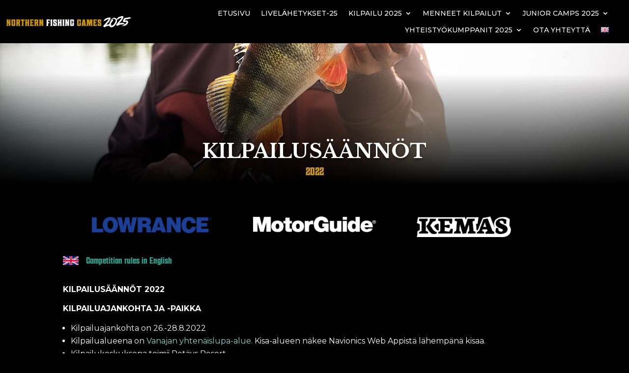

--- FILE ---
content_type: text/css;charset=utf-8
request_url: https://use.typekit.net/hsi2pzv.css
body_size: 512
content:
/*
 * The Typekit service used to deliver this font or fonts for use on websites
 * is provided by Adobe and is subject to these Terms of Use
 * http://www.adobe.com/products/eulas/tou_typekit. For font license
 * information, see the list below.
 *
 * sheepman:
 *   - http://typekit.com/eulas/00000000000000007735c423
 *   - http://typekit.com/eulas/00000000000000007735c427
 *   - http://typekit.com/eulas/00000000000000007735c42a
 *   - http://typekit.com/eulas/00000000000000007735c42f
 *
 * © 2009-2026 Adobe Systems Incorporated. All Rights Reserved.
 */
/*{"last_published":"2025-04-11 14:08:02 UTC"}*/

@import url("https://p.typekit.net/p.css?s=1&k=hsi2pzv&ht=tk&f=37330.37331.37332.37333&a=84167200&app=typekit&e=css");

@font-face {
font-family:"sheepman";
src:url("https://use.typekit.net/af/7d618e/00000000000000007735c423/31/l?primer=7cdcb44be4a7db8877ffa5c0007b8dd865b3bbc383831fe2ea177f62257a9191&fvd=n4&v=3") format("woff2"),url("https://use.typekit.net/af/7d618e/00000000000000007735c423/31/d?primer=7cdcb44be4a7db8877ffa5c0007b8dd865b3bbc383831fe2ea177f62257a9191&fvd=n4&v=3") format("woff"),url("https://use.typekit.net/af/7d618e/00000000000000007735c423/31/a?primer=7cdcb44be4a7db8877ffa5c0007b8dd865b3bbc383831fe2ea177f62257a9191&fvd=n4&v=3") format("opentype");
font-display:auto;font-style:normal;font-weight:400;font-stretch:normal;
}

@font-face {
font-family:"sheepman";
src:url("https://use.typekit.net/af/58cead/00000000000000007735c427/31/l?primer=7cdcb44be4a7db8877ffa5c0007b8dd865b3bbc383831fe2ea177f62257a9191&fvd=i4&v=3") format("woff2"),url("https://use.typekit.net/af/58cead/00000000000000007735c427/31/d?primer=7cdcb44be4a7db8877ffa5c0007b8dd865b3bbc383831fe2ea177f62257a9191&fvd=i4&v=3") format("woff"),url("https://use.typekit.net/af/58cead/00000000000000007735c427/31/a?primer=7cdcb44be4a7db8877ffa5c0007b8dd865b3bbc383831fe2ea177f62257a9191&fvd=i4&v=3") format("opentype");
font-display:auto;font-style:italic;font-weight:400;font-stretch:normal;
}

@font-face {
font-family:"sheepman";
src:url("https://use.typekit.net/af/f68a38/00000000000000007735c42a/31/l?primer=7cdcb44be4a7db8877ffa5c0007b8dd865b3bbc383831fe2ea177f62257a9191&fvd=n7&v=3") format("woff2"),url("https://use.typekit.net/af/f68a38/00000000000000007735c42a/31/d?primer=7cdcb44be4a7db8877ffa5c0007b8dd865b3bbc383831fe2ea177f62257a9191&fvd=n7&v=3") format("woff"),url("https://use.typekit.net/af/f68a38/00000000000000007735c42a/31/a?primer=7cdcb44be4a7db8877ffa5c0007b8dd865b3bbc383831fe2ea177f62257a9191&fvd=n7&v=3") format("opentype");
font-display:auto;font-style:normal;font-weight:700;font-stretch:normal;
}

@font-face {
font-family:"sheepman";
src:url("https://use.typekit.net/af/e7457f/00000000000000007735c42f/31/l?primer=7cdcb44be4a7db8877ffa5c0007b8dd865b3bbc383831fe2ea177f62257a9191&fvd=i7&v=3") format("woff2"),url("https://use.typekit.net/af/e7457f/00000000000000007735c42f/31/d?primer=7cdcb44be4a7db8877ffa5c0007b8dd865b3bbc383831fe2ea177f62257a9191&fvd=i7&v=3") format("woff"),url("https://use.typekit.net/af/e7457f/00000000000000007735c42f/31/a?primer=7cdcb44be4a7db8877ffa5c0007b8dd865b3bbc383831fe2ea177f62257a9191&fvd=i7&v=3") format("opentype");
font-display:auto;font-style:italic;font-weight:700;font-stretch:normal;
}

.tk-sheepman { font-family: "sheepman",serif; }


--- FILE ---
content_type: text/css
request_url: https://northernfishinggames.com/wp-content/cache/wpfc-minified/dfy5d5k2/h5n7u.css
body_size: 2751
content:
.mfp-title{display:none!important}.sub-menu li{padding-left:0px!important;padding-right:0px!important;width:100%}.et-menu li li a{width:100%!important}ul.et_mobile_menu li.menu-item-has-children .mobile-toggle-icon::after,.et-db #et-boc .et-l ul.et_mobile_menu li.menu-item-has-children .mobile-toggle-icon::after{color:#000000;background:#c8982c;top:10px;position:relative;font-family:"ETModules";content:'\33';border-radius:50%;padding:3px}ul.et_mobile_menu li.menu-item-has-children.mobile-toggle-open>.mobile-toggle-icon::after,.et-db #et-boc .et-l ul.et_mobile_menu li.menu-item-has-children.mobile-toggle-open>.mobile-toggle-icon::after{content:'\32'}.et_mobile_menu .menu-item-has-children>a{font-weight:600!important}ul.et_mobile_menu li.menu-item-has-children .mobile-toggle-icon,ul.et_mobile_menu li.page_item_has_children .mobile-toggle-icon,.et-db #et-boc .et-l ul.et_mobile_menu li.menu-item-has-children .mobile-toggle-icon,.et-db #et-boc .et-l ul.et_mobile_menu li.page_item_has_children .mobile-toggle-icon{width:44px;height:100%;padding:0px!important;max-height:44px;border:none;position:absolute;right:0px;top:0px;z-index:999;background-color:transparent}ul.et_mobile_menu>li.menu-item-has-children,ul.et_mobile_menu>li.page_item_has_children,ul.et_mobile_menu>li.menu-item-has-children .sub-menu li.menu-item-has-children,.et-db #et-boc .et-l ul.et_mobile_menu>li.menu-item-has-children,.et-db #et-boc .et-l ul.et_mobile_menu>li.page_item_has_children,.et-db #et-boc .et-l ul.et_mobile_menu>li.menu-item-has-children .sub-menu li.menu-item-has-children{position:relative}.et_mobile_menu .menu-item-has-children>a,.et-db #et-boc .et-l .et_mobile_menu .menu-item-has-children>a{background-color:transparent}ul.et_mobile_menu .menu-item-has-children .sub-menu,#main-header ul.et_mobile_menu .menu-item-has-children .sub-menu,.et-db #et-boc .et-l ul.et_mobile_menu .menu-item-has-children .sub-menu,.et-db #main-header ul.et_mobile_menu .menu-item-has-children .sub-menu{display:none!important;visibility:hidden!important}ul.et_mobile_menu .menu-item-has-children .sub-menu.visible,#main-header ul.et_mobile_menu .menu-item-has-children .sub-menu.visible,.et-db #et-boc .et-l ul.et_mobile_menu .menu-item-has-children .sub-menu.visible,.et-db #main-header ul.et_mobile_menu .menu-item-has-children .sub-menu.visible{display:block!important;visibility:visible!important}ul.et_mobile_menu li.menu-item-has-children .mobile-toggle-icon,.et-db #et-boc .et-l ul.et_mobile_menu li.menu-item-has-children .mobile-toggle-icon{text-align:center;opacity:1}.et_pb_stickydiv.et_pb_section.et_pb_section_0_tb_header{background-image:initial!important}.et_pb_section_0_tb_header{border-bottom-color:rgba(255,255,255,0.1);margin-top:0px;margin-bottom:0px}.et_pb_sticky.et_pb_section_0_tb_header{border-bottom-width:1px;-webkit-backdrop-filter:blur(10px);backdrop-filter:blur(10px)}.et_pb_section_0_tb_header.et_pb_section{padding-top:0px;padding-bottom:0px;background-color:#000000!important}.et_pb_section_0_tb_header,div.et_pb_section.et_pb_section_0_tb_header{transition:border 300ms ease 0ms,background-color 300ms ease 0ms,background-image 300ms ease 0ms}.et_pb_sticky.et_pb_section_0_tb_header.et_pb_section{background-color:rgba(0,0,0,0.3)!important}.et_pb_row_0_tb_header{background-color:#000000;transition:background-color 300ms ease 0ms,background-image 300ms ease 0ms;display:flex;align-items:center}.et_pb_sticky .et_pb_row_0_tb_header{background-image:initial;background-color:RGBA(255,255,255,0)}.et_pb_row_0_tb_header,body #page-container .et-db #et-boc .et-l .et_pb_row_0_tb_header.et_pb_row,body.et_pb_pagebuilder_layout.single #page-container #et-boc .et-l .et_pb_row_0_tb_header.et_pb_row,body.et_pb_pagebuilder_layout.single.et_full_width_page #page-container #et-boc .et-l .et_pb_row_0_tb_header.et_pb_row{max-width:98%}.et_pb_column_0_tb_header{width:10%}.et_pb_image_0_tb_header{text-align:left;margin-left:0}.et_pb_column_1_tb_header{width:90%}.et_pb_menu_0_tb_header.et_pb_menu ul li a{text-transform:uppercase;color:#FFFFFF!important;line-height:1.3em}.et_pb_menu_0_tb_header{padding-top:10px;padding-right:2em;padding-bottom:10px;padding-left:2em}.et_pb_menu_0_tb_header.et_pb_menu ul li.current-menu-item a,.et_pb_menu_0_tb_header.et_pb_menu .nav li ul.sub-menu a{color:#429694!important}.et_pb_menu_0_tb_header.et_pb_menu .nav li ul{background-color:#000000!important;border-color:RGBA(0,0,0,0)}.et_pb_menu_0_tb_header.et_pb_menu .et_mobile_menu{border-color:RGBA(0,0,0,0)}.et_pb_menu_0_tb_header.et_pb_menu .et_mobile_menu,.et_pb_menu_0_tb_header.et_pb_menu .et_mobile_menu ul{background-color:#000000!important}.et_pb_menu_0_tb_header.et_pb_menu .et_mobile_menu a{color:#FFFFFF!important}.et_pb_menu_0_tb_header .et_pb_menu_inner_container>.et_pb_menu__logo-wrap,.et_pb_menu_0_tb_header .et_pb_menu__logo-slot{width:auto;max-width:100%}.et_pb_menu_0_tb_header .et_pb_menu_inner_container>.et_pb_menu__logo-wrap .et_pb_menu__logo img,.et_pb_menu_0_tb_header .et_pb_menu__logo-slot .et_pb_menu__logo-wrap img{height:auto;max-height:none}.et_pb_menu_0_tb_header .mobile_nav .mobile_menu_bar:before,.et_pb_menu_0_tb_header .et_pb_menu__icon.et_pb_menu__search-button,.et_pb_menu_0_tb_header .et_pb_menu__icon.et_pb_menu__close-search-button,.et_pb_menu_0_tb_header .et_pb_menu__icon.et_pb_menu__cart-button{color:#8bd7cd}.et_pb_row_0_tb_header.et_pb_row{padding-top:0px!important;padding-bottom:0px!important;margin-top:0px!important;margin-bottom:0px!important;margin-left:auto!important;margin-right:auto!important;padding-top:0px;padding-bottom:0px}@media only screen and (min-width:981px){.et_pb_row_0_tb_header,body #page-container .et-db #et-boc .et-l .et_pb_row_0_tb_header.et_pb_row,body.et_pb_pagebuilder_layout.single #page-container #et-boc .et-l .et_pb_row_0_tb_header.et_pb_row,body.et_pb_pagebuilder_layout.single.et_full_width_page #page-container #et-boc .et-l .et_pb_row_0_tb_header.et_pb_row{width:100%}.et_pb_image_0_tb_header{width:20vw}}@media only screen and (max-width:980px){.et_pb_section_0_tb_header{border-bottom-color:rgba(255,255,255,0.1)}.et_pb_row_0_tb_header,body #page-container .et-db #et-boc .et-l .et_pb_row_0_tb_header.et_pb_row,body.et_pb_pagebuilder_layout.single #page-container #et-boc .et-l .et_pb_row_0_tb_header.et_pb_row,body.et_pb_pagebuilder_layout.single.et_full_width_page #page-container #et-boc .et-l .et_pb_row_0_tb_header.et_pb_row{width:95%}.et_pb_image_0_tb_header{width:20vw}.et_pb_image_0_tb_header .et_pb_image_wrap img{width:auto}}@media only screen and (min-width:768px) and (max-width:980px){.et_pb_column_0_tb_header,.et_pb_image_0_tb_header{display:none!important}}@media only screen and (max-width:767px){.et_pb_section_0_tb_header{border-bottom-color:rgba(255,255,255,0.1)}.et_pb_row_0_tb_header,body #page-container .et-db #et-boc .et-l .et_pb_row_0_tb_header.et_pb_row,body.et_pb_pagebuilder_layout.single #page-container #et-boc .et-l .et_pb_row_0_tb_header.et_pb_row,body.et_pb_pagebuilder_layout.single.et_full_width_page #page-container #et-boc .et-l .et_pb_row_0_tb_header.et_pb_row{width:100%}.et_pb_column_0_tb_header,.et_pb_image_0_tb_header{display:none!important}.et_pb_image_0_tb_header .et_pb_image_wrap img{width:auto}.et_pb_menu_0_tb_header{margin-top:0px!important}}div.et_pb_section.et_pb_section_0_tb_footer{background-image:linear-gradient(180deg,#000000 0%,rgba(255,255,255,0) 64%),url(https://northernfishinggames.com/wp-content/uploads/2021/08/NGF-footer.jpg)!important}.et_pb_section_0_tb_footer.et_pb_section{padding-top:10vh;padding-bottom:5vh;margin-top:0px;margin-bottom:0px}.et_pb_row_0_tb_footer{border-top-width:1px;border-top-color:#8BD7CD}.et_pb_row_0_tb_footer.et_pb_row{padding-top:5vh!important;padding-top:5vh}.et_pb_row_0_tb_footer,body #page-container .et-db #et-boc .et-l .et_pb_row_0_tb_footer.et_pb_row,body.et_pb_pagebuilder_layout.single #page-container #et-boc .et-l .et_pb_row_0_tb_footer.et_pb_row,body.et_pb_pagebuilder_layout.single.et_full_width_page #page-container #et-boc .et-l .et_pb_row_0_tb_footer.et_pb_row{width:90%;max-width:100%}.et_pb_image_0_tb_footer{width:200px;max-width:200px;text-align:left;margin-left:0}.et_pb_text_1_tb_footer h1,.et_pb_text_0_tb_footer h1,.et_pb_text_3_tb_footer h1,.et_pb_text_2_tb_footer h1{text-transform:uppercase;font-size:4em;color:#FFFFFF!important;text-align:left;text-shadow:0em 0.1em 0.1em rgba(0,0,0,0.4)}.et_pb_text_2_tb_footer h3,.et_pb_text_1_tb_footer h3,.et_pb_text_3_tb_footer h3,.et_pb_text_0_tb_footer h3{color:#C8982C!important}.et_pb_text_0_tb_footer,.et_pb_text_1_tb_footer{padding-bottom:5px!important;margin-bottom:0px!important}.dsm_icon_list_child_5_tb_footer.dsm_icon_list_child .dsm_icon_list_icon,.dsm_icon_list_child_1_tb_footer.dsm_icon_list_child .dsm_icon_list_icon,.dsm_icon_list_child_2_tb_footer.dsm_icon_list_child .dsm_icon_list_icon,.dsm_icon_list_child_3_tb_footer.dsm_icon_list_child .dsm_icon_list_icon,.dsm_icon_list_child_4_tb_footer.dsm_icon_list_child .dsm_icon_list_icon,.dsm_icon_list_child_6_tb_footer.dsm_icon_list_child .dsm_icon_list_icon,.dsm_icon_list_child_0_tb_footer.dsm_icon_list_child .dsm_icon_list_icon{font-family:ETmodules!important;font-weight:400!important}.dsm_icon_list_0_tb_footer .dsm_icon_list_items .dsm_icon_list_icon,.dsm_icon_list_1_tb_footer .dsm_icon_list_items .dsm_icon_list_icon{color:#8bd7cd}.dsm_icon_list_0_tb_footer .dsm_icon_list_items .dsm_icon_list_child:not(:last-child),.dsm_icon_list_1_tb_footer .dsm_icon_list_items .dsm_icon_list_child:not(:last-child){margin-bottom:0px}.et_pb_text_3_tb_footer.et_pb_text,.et_pb_text_2_tb_footer.et_pb_text{color:#FFFFFF!important}.et_pb_image_1_tb_footer{text-align:left;margin-left:0}.et_pb_section_1_tb_footer.et_pb_section{padding-top:0px;padding-bottom:0px;margin-top:0px;margin-bottom:0px;background-color:RGBA(255,255,255,0)!important}.et_pb_section_1_tb_footer{width:100%}.et_pb_row_1_tb_footer,body #page-container .et-db #et-boc .et-l .et_pb_row_1_tb_footer.et_pb_row,body.et_pb_pagebuilder_layout.single #page-container #et-boc .et-l .et_pb_row_1_tb_footer.et_pb_row,body.et_pb_pagebuilder_layout.single.et_full_width_page #page-container #et-boc .et-l .et_pb_row_1_tb_footer.et_pb_row{width:100%;max-width:100%}.et_pb_section_2_tb_footer,.et_pb_section_3_tb_footer{border-radius:15px 15px 15px 15px;overflow:hidden}.et_pb_section_3_tb_footer.et_pb_section{background-color:#00161E!important}.et_pb_image_2_tb_footer{width:250px;text-align:left;margin-left:0}.et_pb_row_1_tb_footer.et_pb_row{padding-top:0px!important;padding-bottom:0px!important;margin-top:0px!important;margin-bottom:0px!important;margin-left:auto!important;margin-right:auto!important;padding-top:0px;padding-bottom:0px}.et_pb_image_2_tb_footer.et_pb_module{margin-left:auto!important;margin-right:auto!important}@media only screen and (min-width:981px){.et_pb_section_2_tb_footer,.et_pb_section_3_tb_footer{width:550px}}@media only screen and (max-width:980px){.et_pb_row_0_tb_footer{border-top-width:1px;border-top-color:#8BD7CD}.et_pb_image_0_tb_footer .et_pb_image_wrap img,.et_pb_image_1_tb_footer .et_pb_image_wrap img,.et_pb_image_2_tb_footer .et_pb_image_wrap img{width:auto}.et_pb_text_0_tb_footer h1,.et_pb_text_1_tb_footer h1,.et_pb_text_2_tb_footer h1,.et_pb_text_3_tb_footer h1{font-size:3.5em;text-align:center}.et_pb_section_2_tb_footer,.et_pb_section_3_tb_footer{width:550px}}@media only screen and (max-width:767px){.et_pb_row_0_tb_footer{border-top-width:1px;border-top-color:#8BD7CD}.et_pb_image_0_tb_footer .et_pb_image_wrap img,.et_pb_image_1_tb_footer .et_pb_image_wrap img,.et_pb_image_2_tb_footer .et_pb_image_wrap img{width:auto}.et_pb_text_0_tb_footer h1,.et_pb_text_1_tb_footer h1,.et_pb_text_2_tb_footer h1,.et_pb_text_3_tb_footer h1{font-size:10vw;text-align:center}.et_pb_section_2_tb_footer,.et_pb_section_3_tb_footer{width:90%}}div.et_pb_section.et_pb_section_0{background-image:url(https://northernfishinggames.com/wp-content/uploads/2021/08/Kilpailusaannot.jpg)!important}.et_pb_section_0.et_pb_section{padding-top:0px;padding-bottom:0px}.et_pb_section_0.section_has_divider.et_pb_bottom_divider .et_pb_bottom_inside_divider{background-image:url([data-uri]);background-size:100% 50px;bottom:0;height:50px;z-index:1;transform:scale(1,1)}.et_pb_row_0{background-image:linear-gradient(180deg,rgba(255,255,255,0) 19%,#000000 88%)}.et_pb_row_0,body #page-container .et-db #et-boc .et-l .et_pb_row_0.et_pb_row,body.et_pb_pagebuilder_layout.single #page-container #et-boc .et-l .et_pb_row_0.et_pb_row,body.et_pb_pagebuilder_layout.single.et_full_width_page #page-container #et-boc .et-l .et_pb_row_0.et_pb_row{width:100%;max-width:100%}.et_pb_text_0 h1{font-family:'Libre Baskerville',Georgia,"Times New Roman",serif;text-transform:uppercase;font-size:40px;color:#FFFFFF!important;text-align:center;text-shadow:0em 0.1em 0.1em rgba(0,0,0,0.4)}.et_pb_text_3 h3,.et_pb_text_0 h3,.et_pb_text_2 h3{color:#C8982C!important}.et_pb_text_0{margin-bottom:0px!important}.et_pb_text_1 h1,.et_pb_text_3 h1,.et_pb_text_2 h1{text-transform:uppercase;font-size:4em;color:#FFFFFF!important;text-align:left;text-shadow:0em 0.1em 0.1em rgba(0,0,0,0.4)}.et_pb_text_1 h3{text-transform:uppercase;color:#C8982C!important;text-align:center}.et_pb_text_1{margin-right:25px!important;margin-bottom:45px!important;margin-left:25px!important}.et_pb_section_3.et_pb_section,.et_pb_section_1.et_pb_section{padding-top:0px;padding-bottom:0px;margin-top:0px;margin-bottom:0px;background-color:#000000!important}.et_pb_image_0{width:81%;text-align:left;margin-left:0}.et_pb_image_1{width:82%;text-align:left;margin-left:0}.et_pb_image_2{width:63%;text-align:left;margin-left:0}.et_pb_section_2{min-height:2779.2px}.et_pb_section_2.et_pb_section{padding-top:78px;padding-bottom:0px;margin-bottom:0px;background-color:#000000!important}.et_pb_row_2.et_pb_row{margin-top:-90px!important;margin-right:auto!important;margin-left:auto!important}.et_pb_blurb_0.et_pb_blurb .et_pb_module_header,.et_pb_blurb_0.et_pb_blurb .et_pb_module_header a{text-align:left}.et_pb_blurb_0.et_pb_blurb{padding-left:0px!important;margin-left:0px!important}.et_pb_blurb_0 .et_pb_blurb_content{max-width:1400px}.et_pb_text_2.et_pb_text,.et_pb_text_3.et_pb_text{color:#FFFFFF!important}.et_pb_text_2,.et_pb_text_3{font-size:16px}.et_pb_text_3 h2,.et_pb_text_2 h2{text-transform:uppercase;color:#FFFFFF!important}.et_pb_image_3,.et_pb_image_4{width:100%;text-align:left;margin-left:0}.et_pb_image_5{width:61%;text-align:left;margin-left:0}body #page-container .et_pb_section .et_pb_button_0{border-width:0px!important;border-color:#FFFFFF;border-radius:0px;letter-spacing:3px;font-size:18px;font-weight:700!important;background-color:#C8982C}body #page-container .et_pb_section .et_pb_cta_0.et_pb_promo .et_pb_promo_button.et_pb_button:hover:after,body #page-container .et_pb_section .et_pb_button_0:hover:after{margin-left:.3em;left:auto;margin-left:.3em;opacity:1}body #page-container .et_pb_section .et_pb_cta_0.et_pb_promo .et_pb_promo_button.et_pb_button:after,body #page-container .et_pb_section .et_pb_button_0:after{line-height:inherit;font-size:inherit!important;margin-left:-1em;left:auto;font-family:ETmodules!important;font-weight:400!important}body #page-container .et_pb_section .et_pb_cta_0.et_pb_promo .et_pb_promo_button.et_pb_button:hover,body #page-container .et_pb_section .et_pb_button_0:hover{background-image:initial;background-color:#C8982C}.et_pb_button_0,.et_pb_button_0:after{transition:all 300ms ease 0ms}.et_pb_row_5.et_pb_row{padding-bottom:60px!important;margin-bottom:0px!important;padding-bottom:60px}.et_pb_cta_0.et_pb_promo h2,.et_pb_cta_0.et_pb_promo h1.et_pb_module_header,.et_pb_cta_0.et_pb_promo h3.et_pb_module_header,.et_pb_cta_0.et_pb_promo h4.et_pb_module_header,.et_pb_cta_0.et_pb_promo h5.et_pb_module_header,.et_pb_cta_0.et_pb_promo h6.et_pb_module_header{font-family:'Libre Baskerville',Georgia,"Times New Roman",serif!important;font-size:35px!important}.et_pb_cta_0.et_pb_promo .et_pb_promo_description div{font-size:24px;color:#8BD7CD!important}.et_pb_cta_0.et_pb_promo{background-blend-mode:hue;background-image:url(https://northernfishinggames.com/wp-content/uploads/2021/08/NFG-Kilpailu.jpg);background-color:rgba(0,0,0,0.5);min-height:450px;padding-top:150px!important;padding-bottom:47px!important}body #page-container .et_pb_section .et_pb_cta_0.et_pb_promo .et_pb_promo_button.et_pb_button{color:#FFFFFF!important;border-width:1px!important;border-color:RGBA(0,0,0,0);border-radius:0px;letter-spacing:3px;font-size:18px;font-weight:700!important;background-color:#C8982C}.et_pb_cta_0.et_pb_promo .et_pb_promo_button.et_pb_button{transition:background-color 300ms ease 0ms}.et_pb_row_0.et_pb_row{padding-top:200px!important;padding-bottom:0px!important;margin-left:auto!important;margin-right:auto!important;padding-top:200px;padding-bottom:0px}.et_pb_image_0.et_pb_module{margin-left:auto!important;margin-right:0px!important}.et_pb_image_1.et_pb_module{margin-left:auto!important;margin-right:auto!important}.et_pb_image_2.et_pb_module{margin-left:0px!important;margin-right:auto!important}@media only screen and (max-width:980px){.et_pb_text_0 h1{text-align:center}.et_pb_text_2 h1,.et_pb_text_3 h1,.et_pb_text_1 h1{font-size:3.5em;text-align:center}.et_pb_text_1{margin-bottom:50px!important}.et_pb_image_5 .et_pb_image_wrap img,.et_pb_image_4 .et_pb_image_wrap img,.et_pb_image_3 .et_pb_image_wrap img,.et_pb_image_2 .et_pb_image_wrap img,.et_pb_image_1 .et_pb_image_wrap img,.et_pb_image_0 .et_pb_image_wrap img{width:auto}body #page-container .et_pb_section .et_pb_button_0:after,body #page-container .et_pb_section .et_pb_cta_0.et_pb_promo .et_pb_promo_button.et_pb_button:after{line-height:inherit;font-size:inherit!important;margin-left:-1em;left:auto;display:inline-block;opacity:0;content:attr(data-icon);font-family:ETmodules!important;font-weight:400!important}body #page-container .et_pb_section .et_pb_button_0:before,body #page-container .et_pb_section .et_pb_cta_0.et_pb_promo .et_pb_promo_button.et_pb_button:before{display:none}body #page-container .et_pb_section .et_pb_button_0:hover:after,body #page-container .et_pb_section .et_pb_cta_0.et_pb_promo .et_pb_promo_button.et_pb_button:hover:after{margin-left:.3em;left:auto;margin-left:.3em;opacity:1}}@media only screen and (min-width:768px) and (max-width:980px){.et_pb_section_3{display:none!important}}@media only screen and (max-width:767px){.et_pb_text_0 h1{font-size:33px;text-align:center}.et_pb_text_2 h1,.et_pb_text_3 h1,.et_pb_text_1 h1{font-size:10vw;text-align:center}.et_pb_text_1{margin-bottom:35px!important}.et_pb_image_4 .et_pb_image_wrap img,.et_pb_image_5 .et_pb_image_wrap img,.et_pb_image_3 .et_pb_image_wrap img,.et_pb_image_2 .et_pb_image_wrap img,.et_pb_image_1 .et_pb_image_wrap img,.et_pb_image_0 .et_pb_image_wrap img{width:auto}body #page-container .et_pb_section .et_pb_button_0:after,body #page-container .et_pb_section .et_pb_cta_0.et_pb_promo .et_pb_promo_button.et_pb_button:after{line-height:inherit;font-size:inherit!important;margin-left:-1em;left:auto;display:inline-block;opacity:0;content:attr(data-icon);font-family:ETmodules!important;font-weight:400!important}body #page-container .et_pb_section .et_pb_button_0:before,body #page-container .et_pb_section .et_pb_cta_0.et_pb_promo .et_pb_promo_button.et_pb_button:before{display:none}body #page-container .et_pb_section .et_pb_button_0:hover:after,body #page-container .et_pb_section .et_pb_cta_0.et_pb_promo .et_pb_promo_button.et_pb_button:hover:after{margin-left:.3em;left:auto;margin-left:.3em;opacity:1}.et_pb_section_3{display:none!important}}